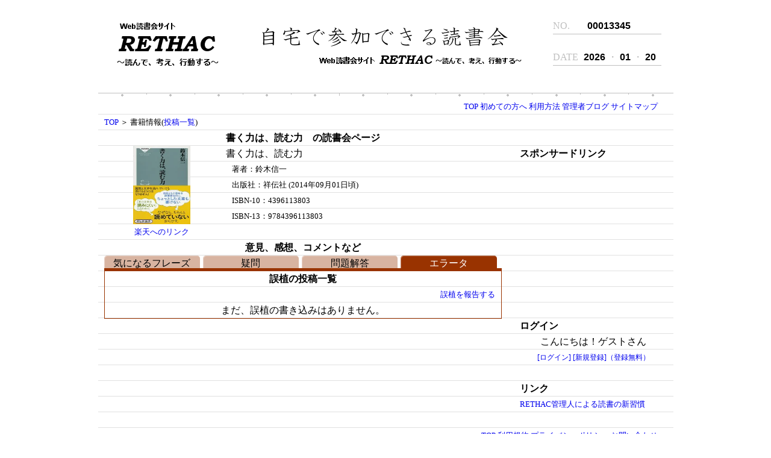

--- FILE ---
content_type: text/html; charset=UTF-8
request_url: https://www.rethac.com/book_info.php?isbn=9784396113803&SearchIndex=Books&tab=errata
body_size: 10279
content:
<!DOCTYPE HTML>
<html lang="ja">
  <head>
<!-- Global site tag (gtag.js) - Google Analytics -->
<script async src="https://www.googletagmanager.com/gtag/js?id=UA-118773638-1"></script>
<script>
  
  window.dataLayer = window.dataLayer || [];
  function gtag(){dataLayer.push(arguments);}
  gtag('js', new Date());

  gtag('config', 'UA-118773638-1');
  
</script>

    <meta http-equiv="Content-Type" content="text/html; charset=utf-8" />
    <meta http-equiv="Content-Style-Type" content="text/css; charset=utf-8" />
    <meta http-equiv="Content-Script-Type" content="text/javascript; charset=utf-8" />
    <meta name="viewport" content="width=device-width,initial-scale=1,user-scalable=no" />

<script async src="//pagead2.googlesyndication.com/pagead/js/adsbygoogle.js"></script>
<script>
  
  (adsbygoogle = window.adsbygoogle || []).push({
    google_ad_client: "ca-pub-7048172173017160",
    enable_page_level_ads: true
  });
  
</script>    <link rel="stylesheet" type="text/css" href="./css/layout.css">
    <script type="text/javascript" src="./js/getInputLength.js"></script>
    <script type="text/javascript" src="./js/getFileSize.js?date=20200827"></script>
    <script type="text/javascript" src="./js/jquery-1.11.3.min.js"></script>
    <script type="text/javascript" src="./js/urlAutoLink.js"></script>
    <script type="text/javascript" src="./js/carousel_ad.js"></script>

<script type="text/x-mathjax-config">

  MathJax.Hub.Config({ 
    tex2jax: { 
      inlineMath: [['$','$'], ["\\(","\\)"]], 
      processEscapes: true 
    },
    CommonHTML: { matchFontHeight: false },
  });
  
</script>
<script type="text/javascript"
  src="https://cdnjs.cloudflare.com/ajax/libs/mathjax/2.7.0/MathJax.js?config=TeX-AMS_CHTML">
</script>
<meta http-equiv="X-UA-Compatible" content="IE=EmulateIE7" />

<script type="text/javascript">

$(function() {
  function makePreview(objId, previewArea) {
    input = $("#" + objId).val().replace(/</g, "&lt;").replace(/>/g, "&gt;").replace(/\r?\n/g, '<br>');
    $("#" + previewArea).html(input);
    MathJax.Hub.Queue(["Typeset",MathJax.Hub, previewArea]);
  }
  $('body').keyup(function(){makePreview('input', 'preview');makePreview('input2', 'preview2');});
  $('body').bind('updated',function(){makePreview('input', 'preview');makePreview('input2', 'preview2');});
  makePreview('input', 'preview');
  makePreview('input2', 'preview2');
});

</script>

    <title>書く力は、読む力 の誤植を報告 | Web読書会サイト「RETHAC」</title>
    <meta name="keywords" content="書く力は、読む力,読書会,感想,情報,意見,誤植" />
    <meta name="description" content="書籍『書く力は、読む力』に関して、当サイトのユーザーが誤植を報告しています。" />
  </head>
  <body>
    <div id="title">
      <a id="sitelogo" href="index.php" >
        <img src="/images/logo_bookclub.png" alt="Web読書会サイト「RETHAC」">
      </a>

      <span id="title_middle_part" >
        <a href="forbeginner.php">
          <img src="/images/logo_banner4.png" alt="自宅で参加できる読書会">
        </a>
      </span>

      <div id="number_and_date" >
        <span style="Color:#C0C0C0;padding-right:25px">NO.</span>
        <span class="font1">00013345</span>
        <img src="/images/short_line.PNG">
        <span style="Color:#C0C0C0;padding-right:5px">DATE</span>
        <span class="font1">2026</span>
        <span style="Color:#C0C0C0; ">・</span>
        <span class="font1">01</span>
        <span style="Color:#C0C0C0; ">・</span>
        <span class="font1">20</span>
        <img src="/images/short_line.PNG">
      </div>    </div>

    <div align="center" id="note_topline">
      <img src="/images/note_topline.PNG">
    </div>

    <div class="main_frame">
      <div id="menu_headerpart" >
        <div style="font-family:MS P 明朝">
        <a href="index.php" >TOP</a>
        <a href="forbeginner.php" >初めての方へ</a>
        <a href="howtouse.php" >利用方法</a>
        <a href="https://www.rethac.com/blog" >管理者ブログ</a>
        <a href="sitemap.php" >サイトマップ</a>
        </div>      </div>
      <div id="breadcrumb_list" >
        <a href="index.php" >TOP</a>
        ＞
        書籍情報(<a href="book_info.php?isbn=9784396113803&amp;SearchIndex=Books&amp;tab=errata">投稿一覧</a>)
      </div>
      
      <div class="contents_and_navi">

        <div class="contents">
          <h1 align="center">書く力は、読む力　の読書会ページ</h1>
          <table  cellspacing="0" width="100%">
            <tr>
              <td valign="top" align="center">
                <p><img src="https://thumbnail.image.rakuten.co.jp/@0_mall/book/cabinet/3803/9784396113803.jpg?_ex=200x200" alt="書く力は、読む力(9784396113803)" width="95px" height="130px" border="0" /></p>
 
                <a href="https://hb.afl.rakuten.co.jp/hgc/g00q0726.ja2bs21d.g00q0726.ja2btb92/?pc=https%3A%2F%2Fbooks.rakuten.co.jp%2Frb%2F12909024%2F%3Frafcid%3Dwsc_b_bs_1028708552563651163" target="_blank">
                  <p style="font-size:10pt">楽天へのリンク</p>
                </a>
              </td>
              <td valign="top" style="padding:0px 0px 0px 10px">
                <p style="font-size:16px;line-height:26px">
                書く力は、読む力

                </p>
                <font size="-1">
                  <p align="left" style="padding:0px 0px 0px 10px">
                     著者：鈴木信一                   </p>
                  <p align="left" style="padding:0px 0px 0px 10px">
                    出版社：祥伝社                     (2014年09月01日頃)                   </p>
                  <p align="left" style="padding:0px 0px 0px 10px">
                    ISBN-10：4396113803
                  </p>
                  <p align="left" style="padding:0px 0px 0px 10px">
                    ISBN-13：9784396113803
                  </p>
                  <p align="left" style="padding:0px 0px 0px 10px">
                    
                  </p>
                  <p align="left" style="padding:0px 0px 0px 10px">
                    
                  </p>
                </font>
              </td>
            </tr>
          </table>
          <div align="center">
            <h2><b>意見、感想、コメントなど</b></h2>
          </div>
          <div style="padding:0px 0px 0px 0px">
        <ul class="obtabs" >
          <li class="off"><a href="/book_info.php?isbn=9784396113803&amp;SearchIndex=Books&amp;tab=goodphrase" ><h2 class="ph_tab">気になるフレーズ</h2></a></li>
          <li class="off"><a href="/book_info.php?isbn=9784396113803&amp;SearchIndex=Books&amp;tab=question"><h2>疑問</h2></a></li>
          <li class="off"><a href="/book_info.php?isbn=9784396113803&amp;SearchIndex=Books&amp;tab=answer"><h2>問題解答</h2></a></li>
          <li class="on"><a href="#"><h2>エラータ</h2></a></li>
        </ul>

        <div class="tabbox">
          <p align="center" style="padding:0px 10px 0px 10px;font-weight:bold;">
            誤植の投稿一覧
          </p>
          <p align="right" style="padding:0px 10px 0px 10px;text-align:right;font-size:10pt;">
            <a href="/book_info.php?isbn=9784396113803&amp;SearchIndex=Books&amp;tab=errata&amp;mode=write" >誤植を報告する</a>
          </p>
          <p align="center" style="padding:0px 10px 0px 10px;">
            まだ、誤植の書き込みはありません。
          </p>
        </div>          </div>
        </div>
      
        <div class="navi">
          <div class="rectangle">
        <div id="space" align="center" style="opacity:0">--------------------</div>
        <div style="border-spacing:26px 26px;margin:0px 0px 0px 20px;"><b>スポンサードリンク</b></div>
<div style="height:260px">
<script async src="//pagead2.googlesyndication.com/pagead/js/adsbygoogle.js"></script>
<!-- スクエア250x250広告 -->
<ins class="adsbygoogle"
     style="display:inline-block;width:250px;height:250px"
     data-ad-client="ca-pub-7048172173017160"
     data-ad-slot="3934803052"></ins>
<script>

(adsbygoogle = window.adsbygoogle || []).push({});

</script>
</div>          </div>
          <div class="info">
            <div class="authenticaition">
              <b>ログイン</b>
              <br />
          <p align="center" style="padding:0px 10px 0px 10px">
            こんにちは！ゲストさん
          </p>
          <p align="center" style="padding:0px 20px 0px 20px;font-size:12px">
            <a href="login_form.php?return_path=https%3A%2F%2Fwww.rethac.com%2Fbook_info.php%3Fisbn%3D9784396113803%26SearchIndex%3DBooks%26tab%3Derrata" >[ログイン]</a>
            <a href="new_form.php?return_path=https%3A%2F%2Fwww.rethac.com%2Fbook_info.php%3Fisbn%3D9784396113803%26SearchIndex%3DBooks%26tab%3Derrata" >[新規登録]（登録無料）</a>
          </p>
            </div>
            <div id="links">
              <b>リンク</b>
              <p style="font-size:10pt">
                <a href="http://rethac.blog.fc2.com/">RETHAC管理人による読書の新習慣</a>
              </p>
            </div>
          </div>
        </div>
      
      </div>
      <div id="footer">
        <div id="menu_footerpart" >
        <a href="index.php" >TOP</a>
        <a href="user_policy.php" >利用規約</a>
        <a href="privacy_policy.php" >プライバシーポリシー</a>
        <a href="inquiry.php" >お問い合わせ</a>        </div>
        <div align="center" id="note_bottomline">
          <img src="/images/note_bottomline.PNG">
        </div>
        <address>
          <div align="right" style="line-height:0px">
<!-- Rakuten Web Services Attribution Snippet FROM HERE -->
<a href="https://webservice.rakuten.co.jp/" target="_blank"><img src="https://webservice.rakuten.co.jp/img/credit/200709/credit_22121.gif" border="0" alt="�y�V�E�F�u�T�[�r�X�Z���^�[" title="�y�V�E�F�u�T�[�r�X�Z���^�[" width="221" height="21"/></a>
<!-- Rakuten Web Services Attribution Snippet TO HERE -->
            <font size="2" color="#a0a0a0">
              Copyright 2015-2020 RETHAC All rights reserved.
            </font>
          </div>
        </address>      </div>
    </div>
  </body>
</html>

--- FILE ---
content_type: text/html; charset=utf-8
request_url: https://www.google.com/recaptcha/api2/aframe
body_size: 268
content:
<!DOCTYPE HTML><html><head><meta http-equiv="content-type" content="text/html; charset=UTF-8"></head><body><script nonce="DCzQaw5h_aBHn7KAigyclQ">/** Anti-fraud and anti-abuse applications only. See google.com/recaptcha */ try{var clients={'sodar':'https://pagead2.googlesyndication.com/pagead/sodar?'};window.addEventListener("message",function(a){try{if(a.source===window.parent){var b=JSON.parse(a.data);var c=clients[b['id']];if(c){var d=document.createElement('img');d.src=c+b['params']+'&rc='+(localStorage.getItem("rc::a")?sessionStorage.getItem("rc::b"):"");window.document.body.appendChild(d);sessionStorage.setItem("rc::e",parseInt(sessionStorage.getItem("rc::e")||0)+1);localStorage.setItem("rc::h",'1768855263439');}}}catch(b){}});window.parent.postMessage("_grecaptcha_ready", "*");}catch(b){}</script></body></html>

--- FILE ---
content_type: application/javascript
request_url: https://www.rethac.com/js/getInputLength.js
body_size: 547
content:
/* [�֐���] getInputLength
 * [�@�@�\] ���͕����������A���^�C���\��
 * [���@��] ���p���S�p��1�����Ƃ��ăJ�E���g�B���s�̓m�[�J�E���g�B
 * [���@��]
 * @param frm �t�H�[���I�u�W�F�N�g
 * @param str ������
 * [�Ԃ�l] �Ȃ�
*/
function getInputLength(frm,str){
    var len=str.length; /* ���͂��ꂽ������̒��� */
//    var cnt=x=y=0;
//    for(i=0; ;cnt++){
//        /* ���s�̂���������J�E���g */
//        x=str.indexOf("\n",y);
//         if(x==-1) break;
//         y=x+2;
//    }
    /* ���s�̓J�E���g�����A�������̂ݕ\�� */
//    frm.elements[id].value = len; //-(cnt*2);
    frm.value = len; //-(cnt*2);
}